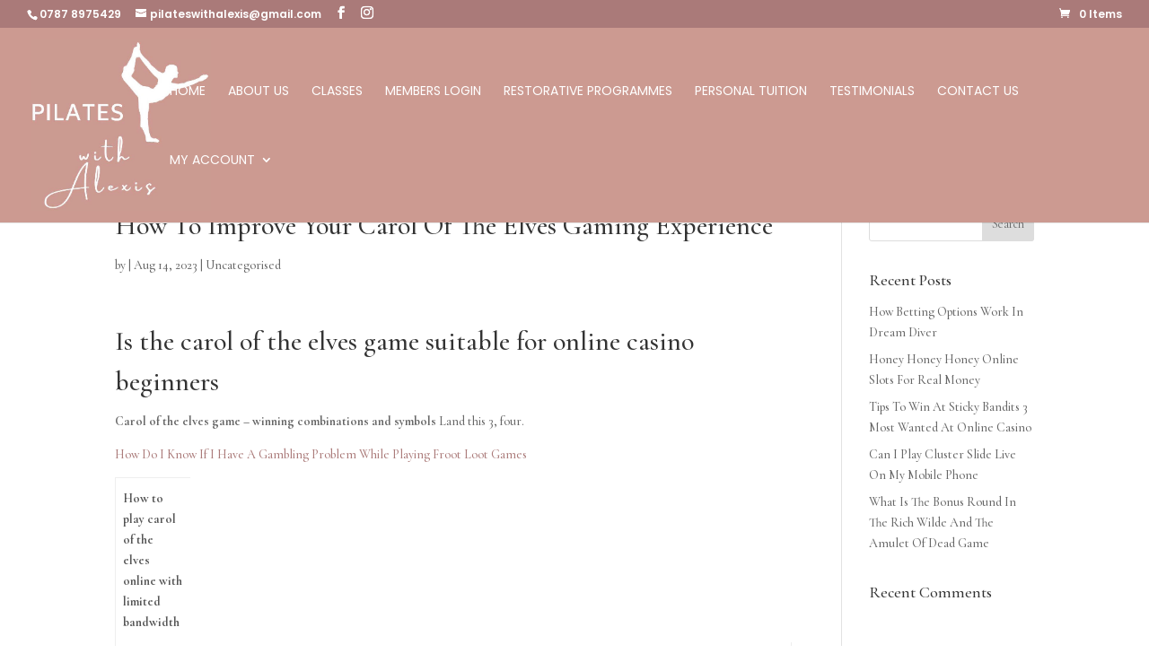

--- FILE ---
content_type: text/css
request_url: https://pilates-with-alexis.com/wp-content/et-cache/735/et-core-unified-tb-187-deferred-735.min.css?ver=1767752721
body_size: 307
content:
.et_pb_section_0_tb_footer.et_pb_section{padding-top:4px;padding-right:0px;padding-bottom:4px;padding-left:0px;background-color:#CC9A91!important}.et_pb_text_0_tb_footer{line-height:1.8em;font-family:'Cormorant Garamond',Georgia,"Times New Roman",serif;font-size:20px;line-height:1.8em}.et_pb_text_0_tb_footer h3{font-size:39px;color:#FFFFFF!important;line-height:1.5em}.et_pb_text_0_tb_footer h5{font-family:'Poppins',Helvetica,Arial,Lucida,sans-serif;font-weight:700;text-transform:uppercase;color:#ecd5c5!important;letter-spacing:15px;line-height:1.8em}.et_pb_image_0_tb_footer{text-align:center}.et_pb_section_1_tb_footer.et_pb_section{padding-top:0px;padding-bottom:0px}.et_pb_row_1_tb_footer.et_pb_row{padding-bottom:0px!important;padding-bottom:0px}.et_pb_text_1_tb_footer.et_pb_text a{color:#AA7A79!important}.et_pb_social_media_follow_network_0_tb_footer a.icon,.et_pb_social_media_follow_network_1_tb_footer a.icon{background-color:#AA7A79!important}.et_pb_text_0_tb_footer.et_pb_module{margin-left:auto!important;margin-right:0px!important}@media only screen and (min-width:981px){.et_pb_row_0_tb_footer,body #page-container .et-db #et-boc .et-l .et_pb_row_0_tb_footer.et_pb_row,body.et_pb_pagebuilder_layout.single #page-container #et-boc .et-l .et_pb_row_0_tb_footer.et_pb_row,body.et_pb_pagebuilder_layout.single.et_full_width_page #page-container #et-boc .et-l .et_pb_row_0_tb_footer.et_pb_row{width:89%;max-width:89%}.et_pb_image_0_tb_footer{width:100%}}@media only screen and (max-width:980px){.et_pb_row_0_tb_footer,body #page-container .et-db #et-boc .et-l .et_pb_row_0_tb_footer.et_pb_row,body.et_pb_pagebuilder_layout.single #page-container #et-boc .et-l .et_pb_row_0_tb_footer.et_pb_row,body.et_pb_pagebuilder_layout.single.et_full_width_page #page-container #et-boc .et-l .et_pb_row_0_tb_footer.et_pb_row{width:80%;max-width:80%}.et_pb_text_0_tb_footer h3{font-size:30px}.et_pb_text_0_tb_footer{max-width:100%}.et_pb_image_0_tb_footer{width:40%}.et_pb_image_0_tb_footer .et_pb_image_wrap img{width:auto}ul.et_pb_social_media_follow_0_tb_footer{margin-top:-60px!important}}@media only screen and (max-width:767px){.et_pb_text_0_tb_footer h3{font-size:25px}.et_pb_image_0_tb_footer{width:60%}.et_pb_image_0_tb_footer .et_pb_image_wrap img{width:auto}ul.et_pb_social_media_follow_0_tb_footer{margin-top:-15px!important}}

--- FILE ---
content_type: application/javascript
request_url: https://pilates-with-alexis.com/wp-content/plugins/wc-builder-divi-premium/includes/assets/frontend/main.js?ver=e485283ed69c5dd65dd9f868d9679e99
body_size: 4507
content:
jQuery(document).ready(function ($) {

    /* Change price range to selected variation price */
    if ($('.et_pb_woopro_price.change_to_variation_price').length > 0) {
        var variations_price_range = $('.et_pb_woopro_price.change_to_variation_price .price'),
            selected_variation_price = $('.et_pb_woopro_price.change_to_variation_price .wcbd_selected_variation_price'),
            variations_form = $('.wcbd_module .variations_form');


        variations_form.on('show_variation', function (event, variation) {
            if (typeof variation !== 'undefined' && variation.is_purchasable === true && variation.price_html !== "") {
                variations_price_range.hide();
                selected_variation_price.html(variation.price_html);
                selected_variation_price.show();
            } else {
                variations_price_range.show();
                selected_variation_price.hide();
            }

        });

        variations_form.on('reset_data', function () {
            variations_price_range.show();
            selected_variation_price.hide();
        });
    }


    // gallery shortcode lightbox
    $('.wcbd_gallery_shortcode.lightbox .gallery-icon').addClass('et_pb_gallery_image');

    // fix reviews rating issue if the module used twice or more
    if ($('.woo_product_divi_layout select[id="rating"]').length > 1) {
        // Star ratings for comments
        $('select[name="rating"]').each(function (index) {

            // to fix the repeated stars p for the first module
            if (index == 0) {
                var starsP = $(this).siblings('p.stars');
                if (starsP.length > 1) {
                    starsP.not(starsP[0]).remove();
                };
            }
            if (index > 0) {
                $(this).hide().before('<p class="stars"><span><a class="star-1" href="#">1</a><a class="star-2" href="#">2</a><a class="star-3" href="#">3</a><a class="star-4" href="#">4</a><a class="star-5" href="#">5</a></span></p>');
            }
        });
    }

	/**
	 * scroll to element
	 * @since 2.2.0
	 */
    function WCBD_Scroll_To_Element(scrollElement) {
        if (scrollElement.length) {
            $('html, body').animate({
                scrollTop: (scrollElement.offset().top - 100)
            }, 1000);
        }
    };

	/**
	 * Perform some actions on page load
	 * @since 2.2.0
	 */
    function WCBD_On_Page_Load() {

		/**
		 * cart module
		 */
        if ($('.et_pb_wcbd_cart_products').length) {
            $('.et_pb_wcbd_cart_products .cart-collaterals').remove();

            // hide items
            $('.et_pb_wcbd_cart_products.no_x_icon .product-remove, .et_pb_wcbd_cart_products.no_thumb .product-thumbnail, .et_pb_wcbd_cart_products.no_title .product-name, .et_pb_wcbd_cart_products.no_price .product-price, .et_pb_wcbd_cart_products.no_qty .product-quantity, .et_pb_wcbd_cart_products.no_subtotal .product-subtotal, .et_pb_wcbd_cart_products.no_coupon .actions .coupon, .et_pb_wcbd_cart_products.no_update_cart .actions .button[name="update_cart"], .et_pb_wcbd_cart_products.no_coupon.no_update_cart .actions').remove();
        }

		/**
		 * checkout classic module
		 */
        if ($('.et_pb_wcbd_checkout_classic').length) {
            // hide items
            $('.chechout_no_coupoun .woocommerce-form-coupon-toggle, .chechout_no_coupoun .checkout_coupon, .chechout_no_shipping .woocommerce-shipping-fields, .chechout_no_order_notes .woocommerce-additional-fields, #order_review_heading, .chechout_no_summary .woocommerce-checkout-review-order-table').remove();
        }

		/**
		 * cart totals module
		 */
        if ($('.et_pb_wcbd_cart_totals').length) {
            $(".et_pb_wcbd_cart_totals .cart_totals > h2").remove();
        }

		/**
		 * cart cross-sells module
		 */
        if ($('.et_pb_wcbd_cart_cross_sells').length) {
            $(".et_pb_wcbd_cart_cross_sells .cross-sells > h2").remove();
        }
    }
    WCBD_On_Page_Load();

	/**
	 * Perform some actions on cart update
	 * @since 2.2.0
	 */
    function WCBD_On_Cart_Update() {

        // Remove cart form and messages
        if ($('.et_pb_wcbd_cart_products .woocommerce-cart-form').length > 1) {

            // remove the repeated cart table
            $('.et_pb_wcbd_cart_products .woocommerce-cart-form').not(':first-of-type').remove();

            // remove the repeated messages
            $('.et_pb_wcbd_cart_products .woocommerce-message').not(':first-of-type').remove();
            $('.et_pb_wcbd_cart_products .woocommerce-error').not(':first-of-type').remove();
        }

        // Remove repeated cart totals if the module used more than once
        if ($('.et_pb_wcbd_cart_totals').length > 1) {
            $('.et_pb_wcbd_cart_totals .cart_totals').not(':nth-child(2)').remove();
        }

        // remove things if the cart is empty & show the message
        var emptyCart = $('.wcbd_cart_with_products_layout .cart-empty').length > 0 ? true : false;

        if (emptyCart) {

            $('body').addClass('wcbd_cart_cleared');

            $('.et_pb_wcbd_cart_products .et_pb_module_inner .woocommerce, .et_pb_wcbd_cart_products .woocommerce-notices-wrapper, .et_pb_wcbd_cart_totals, .et_pb_wcbd_cart_cross_sells, .remove_on_empty_cart').remove();

            // display the back to shop button
            $('.et_pb_wcbd_cart_products .empty_cart_message, .et_pb_wcbd_cart_products.stay .return-to-shop, .display_on_empty_cart').fadeIn();

            // reload the page
            if ($('.wcbd_cart_with_products_layout .et_pb_wcbd_cart_products.reload').length > 0) {
                location.reload();
            }

            // redirect the page		
            if ($('.wcbd_cart_with_products_layout .et_pb_wcbd_cart_products.redirect .redirection_url').length > 0) {
                window.location = $('.redirection_url').data('redirect-to');
            }

        }

		/**
		 * Show the notices if hidden and there are notices to display
		 */
        if ($('.et_pb_woopro_notices.no_content .woocommerce-notices-wrapper').children().length > 0) {
            $('.et_pb_woopro_notices.no_content').removeClass('no_content');
        }
    }

    $(document).on('updated_wc_div', function () {
        WCBD_On_Cart_Update();
    });

	/**
	 * Collect Notices on ajax requests
	 */
    function WCBD_On_Ajax_Notices() {

        if ($('.et_pb_woopro_notices .woocommerce-notices-wrapper').length > 0) {

            var pageNotices = $('.et_pb_wcbd_checkout_classic .woocommerce-error, .et_pb_wcbd_checkout_classic .woocommerce-message');

            // add them to the notices module
            var noticesModule = $('.et_pb_woopro_notices .woocommerce-notices-wrapper');

            if (pageNotices.length > 0) {

                // remove them from the page
                $('.woocommerce-NoticeGroup, .woocommerce-error, .woocommerce-message').remove();

                noticesModule.empty();

                pageNotices.each(function (i) {
					/**
					 * adding the class woocommerce-NoticeGroup-checkout to the notice because WooCommerce is looking for
					 * it to scroll the page to the notice.
					 */
                    noticeContent = pageNotices[i].outerHTML;
                    noticesModule.append(noticeContent).hide().fadeIn();
                });
                // display the module if hidden
                $('.et_pb_woopro_notices').removeClass('no_content');
            }

        }
    }

	/**
	 * This will apply to the checkout page only
	 * The Cart append the notices to the notices module automatically using show_notice()
	 * @see /woocommerce/assets/js/frontend/cart.js
	 */
    $(document).on('checkout_error updated_checkout update_checkout', function () {
        WCBD_On_Ajax_Notices();
    });

	/**
	 * on adding product to the cart
	 */
    function WCBD_On_Adding_To_Cart() {

        // fade these module out case of ajax adding products from the cross sells to the cart
        if ($('.et_pb_wcbd_cart_cross_sells .ajax_add_to_cart').length) {
            $('body').addClass('wcbd_adding_to_cart');
            $('.et_pb_wcbd_cart_products .woocommerce, .et_pb_wcbd_cart_totals .woocommerce').block({
                message: null,
                overlayCSS: {
                    background: '#fff',
                    opacity: 0.6
                }
            })
        }
    }
    $(document).on('adding_to_cart', function () {
        WCBD_On_Adding_To_Cart();
    });

	/**
	 * AFTER adding product to the cart
	 * @since 2.2.0
	 */
    function WCBD_After_Adding_To_Cart() {

        if ($('body.wcbd_adding_to_cart .et_pb_wcbd_cart_cross_sells .ajax_add_to_cart').length) {
            $('.et_pb_wcbd_cart_products .woocommerce, .et_pb_wcbd_cart_totals .woocommerce').unblock();
            $('body').removeClass('wcbd_adding_to_cart');
        }
    }
    $(document).on('cart_page_refreshed', function () {
        WCBD_After_Adding_To_Cart();
    });
    $(document).on('added_to_cart', function () {
        // refresh the page if it is the empty cart layout
        if ($('body').hasClass('wcbd_empty_cart')) {
            window.location.reload();
        }
    });

	/**
	 * Fix some VB JS events issues
	 * @since 2.2.0
	 */
    function WCBD_fix_vb_js_events() {
        // account form
        $('body.et-fb').on('click', '.et_pb_wcbd_checkout_classic a.showlogin', function () {
            $('.et_pb_wcbd_checkout_classic .woocommerce-form-login').slideToggle(400);
        });
        // coupon form
        $('body.et-fb').on('click', '.et_pb_wcbd_checkout_classic a.showcoupon', function () {
            $('.et_pb_wcbd_checkout_classic .checkout_coupon').slideToggle(400);
        });
        // shipping details
        $('body.et-fb').on('change', '.et_pb_wcbd_checkout_classic #ship-to-different-address input', function () {
            if ($(this).is(":checked")) {
                $("div.shipping_address").slideDown();
            } else {
                $("div.shipping_address").slideUp();
            }
        });
        // cart totals' update shipping
        $('body.et-fb').on('click', '.et_pb_wcbd_cart_totals .shipping-calculator-button', function () {
            $('.shipping-calculator-form').slideToggle(400);
        });
    }
    WCBD_fix_vb_js_events();

	/**
	 * Ajax my account tabs
	 * @since 2.2.0
	 */
    function WCBD_MyAccount_Ajax_Tabs() {

        // don't do anything if in the vb and the user clicked the logout link
        $('body.et-fb').on('click', '.wcbd_myaccount_ajax_tabs .woocommerce-MyAccount-navigation ul li.woocommerce-MyAccount-navigation-link--customer-logout a', function (e) {
            e.preventDefault();
        });

		/**
		 * all my account links that we will load their content with ajax
		 * ajaxLinks = navigation links, edit address, order link, view order button
		 */
        var ajaxLinks = '.wcbd_myaccount_ajax_tabs .woocommerce-MyAccount-navigation ul li:not(.woocommerce-MyAccount-navigation-link--customer-logout) a, .wcbd_myaccount_ajax_tabs .woocommerce-Address .edit, .wcbd_myaccount_ajax_tabs .woocommerce-orders-table__row a, .wcbd_myaccount_ajax_tabs .woocommerce-orders-table__row a.view';

        $('body').on('click', ajaxLinks, function (e) {
            e.preventDefault();
            var clickedLink = $(this);

            // prevent clicking on the same link again
            if (clickedLink.hasClass('wcbd-active')) return;

            // prevent repeated clicks while performing an ajax request
            if ($('body').hasClass('wcbd_myaccount_loading_tab')) return;

            // just in case
            var linkURL = $(this).attr('href');
            if (!linkURL.length) return;

            // current menu li
            var menuItem = $(this).parent($('li'));

            // there is a running ajax call
            $('body').addClass('wcbd_myaccount_loading_tab');
            // append the spinner
            $('.wcbd_myaccount_ajax_tabs .woocommerce-MyAccount-content').append('<div class="preloader_container"><div class="spinner"><div class="double-bounce1"></div><div class="double-bounce2"></div></div></div>');

            $.get(linkURL, function (result) {
                //var content = $(result).find('.wcbd_myaccount_ajax_tabs .woocommerce-MyAccount-content');
                var content = $(result).find('.et_pb_wcbd_myaccount_classic .woocommerce-MyAccount-content'); // temporary for the vb

                if (content.length) {

					/**
					 * remove the active class from all links to prepare for another ajax call
					 */
                    $(ajaxLinks).removeClass('wcbd-active');

					/**
					 * add the active class to the real active link so it can't be clicked again 
					 */
                    clickedLink.addClass('wcbd-active');

					/**
					 * update the page link in the browser
					 * This is important for the edit address/account forms to work
					 */
                    if (!$('body').hasClass('et-fb')) {
                        history.pushState({}, '', linkURL);
                    }

                    // load the new content
                    $('.wcbd_myaccount_ajax_tabs .woocommerce-MyAccount-content').hide().html(content.html()).fadeIn();

                    // activate the active menu item
                    menuItem.siblings().removeClass('is-active');
                    menuItem.addClass('is-active');
                }

            })
                .always(function () {
                    // remove the loading class from body
                    $('body').removeClass('wcbd_myaccount_loading_tab');
                });
        });
    }
    WCBD_MyAccount_Ajax_Tabs();

	/**
	 * Login tabs
	 * @since 2.2
	 */
    $('body').on('click', '.wcbd_login_tabs .tabs .tab_heading', function () {
        $(this).addClass('active');
        $(this).siblings().removeClass('active');

        var target = $($(this).data('target'));

        if (target.length) {
            target.fadeIn();
            target.siblings().hide();
        }
    });

	/**
	 * Fix: If the contact module is used on archive layouts, it will have the wrong action attribute
	 * Removing the action will make the form use the current page url
	 * @since 2.1.8
	 */
    if ($('body.wcbd_archive_layout form.et_pb_contact_form').length) {
        var currentURL = window.location.href;
        var formAction = $('body.wcbd_archive_layout form.et_pb_contact_form').attr('action');

        if (currentURL !== formAction) {
            $('body.wcbd_archive_layout form.et_pb_contact_form').attr('action', '');
        }
    }

	/**
	 * Collect Notices into the notices module, this is useful if the nmodule outputs its own notices,
	 * so, we can collect all of them in one place ( the notices module )
	 * @since 2.2
	 */
    // modules to collect their notices
    var modules = $('.et_pb_wcbd_order_tracking, .et_pb_wcbd_myaccount_login, .et_pb_wcbd_cart_products');
    var noticesModule = $('.et_pb_woopro_notices .woocommerce-notices-wrapper');
    if (modules.length && noticesModule.length) {
        var notices = modules.find('.woocommerce-error, .woocommerce-message, .woocommerce-info');
        if (notices.length) {
            noticesModule.html(notices);
            $('.et_pb_woopro_notices').removeClass('no_content');
        }
    }

	/**
	 * Fix: if the tabs module used twice, the first description tab will be closed
	 */
    var desc_tab = $('body.woo_product_divi_layout .et_pb_woopro_tabs .description_tab a');
    if (desc_tab.length > 1) {
        desc_tab.trigger('click');
    }

	/**
	 * Fix: a conflict with Yith Zoom
	 */
    $(document).one('yith_magnifier_after_init_zoom', function () {
        var yith_zoom = $('.et_pb_woopro_images_slider');
        if (yith_zoom.length) {
            yith_zoom.parent('.et_pb_column').addClass('wcbd_yith_magnifier_zoom');
        }
    });

	/**
	 * Add +/- to the quantity input
	 */
    $('<div class="quantity-nav"><div class="quantity-button quantity-up">+</div><div class="quantity-button quantity-down">-</div></div>').insertAfter('.qty-pm.style_1 input.qty');

    $('<div class="quantity-nav"><div class="quantity-button quantity-up">+</div></div>').insertAfter('.qty-pm.style_2 input.qty');

    $('<div class="quantity-nav"><div class="quantity-button quantity-down">-</div></div>').insertBefore('.qty-pm.style_2 input.qty');

    $('.qty-pm').each(function () {
        var spinner = $(this),
            input = spinner.find('input.qty');

        // change the input type to text to remove the default controllers
        //input.attr('type', 'text');

        input.each(function () {
            var input = $(this),
                nav = input.siblings('.quantity-nav'),
                btnUp = nav.find('.quantity-up'),
                btnDown = nav.find('.quantity-down'),
                min = input.attr('min'),
                max = input.attr('max'),
                step = input.attr('step') ? parseFloat(input.attr('step')) : 1;

            btnUp.click(function () {

                var oldValue = parseFloat(input.val());

                if (max && oldValue >= max) {
                    newVal = oldValue;
                } else {
                    newVal = oldValue + step;
                }

                $(this).parent().siblings("input.qty").val(newVal);
                $(this).parent().siblings("input.qty").trigger("change");
            });

            btnDown.click(function () {
                oldValue = parseFloat(input.val());
                if (oldValue <= min) {
                    newVal = oldValue;
                } else {
                    newVal = oldValue - step;
                }
                $(this).parent().siblings("input.qty").val(newVal);
                $(this).parent().siblings("input.qty").trigger("change");
            });
        });

    });
});

/**
 * set buttons styles in the vb
 * @since 2.2.0
 */
function WCBD_Set_Button_Style(custom_button, button_bg_color, button_selector, button_icon, button_icon_placement, button_use_icon) {

    var additionalCss = [];
    var utils = window.ET_Builder.API.Utils;

    if (custom_button === 'on' && typeof utils !== 'undefined') {

        if (button_bg_color !== '') {
            additionalCss.push([{
                selector: button_selector,
                declaration: 'background:' + button_bg_color + ' !important;',
            }]);
        }

        if (button_icon !== '' && button_use_icon === 'on') {
            if (button_icon_placement === 'left') {
                additionalCss.push([{
                    selector: button_selector + ":before",
                    declaration: 'content:"' + utils.processFontIcon(button_icon) + '"!important;',
                }]);
            }

            if (button_icon_placement === 'right') {
                additionalCss.push([{
                    selector: button_selector + ":after",
                    declaration: 'content:"' + utils.processFontIcon(button_icon) + '";font-family: ETmodules!important;',
                }]);
            }

        }
    }

    return additionalCss;
}

--- FILE ---
content_type: application/javascript; charset=UTF-8
request_url: https://pilates-with-alexis.com/cdn-cgi/challenge-platform/h/b/scripts/jsd/d251aa49a8a3/main.js?
body_size: 7930
content:
window._cf_chl_opt={AKGCx8:'b'};~function(F8,iB,iq,iY,ij,ix,iv,iT,iS,F3){F8=C,function(D,f,Fs,F7,i,F){for(Fs={D:512,f:594,i:572,F:585,P:439,Z:507,z:601,J:450,a:530,o:532,W:413},F7=C,i=D();!![];)try{if(F=parseInt(F7(Fs.D))/1+-parseInt(F7(Fs.f))/2*(parseInt(F7(Fs.i))/3)+parseInt(F7(Fs.F))/4+parseInt(F7(Fs.P))/5*(-parseInt(F7(Fs.Z))/6)+parseInt(F7(Fs.z))/7*(-parseInt(F7(Fs.J))/8)+-parseInt(F7(Fs.a))/9*(parseInt(F7(Fs.o))/10)+parseInt(F7(Fs.W))/11,F===f)break;else i.push(i.shift())}catch(P){i.push(i.shift())}}(U,150229),iB=this||self,iq=iB[F8(589)],iY=function(Pf,PD,PC,P9,F9,f,i,F,P){return Pf={D:518,f:558,i:499},PD={D:402,f:624,i:591,F:591,P:511,Z:624,z:476,J:553,a:503,o:410,W:552,b:552,H:517,L:517,Q:416,O:511,h:509,X:514,y:586,c:402,G:463,R:593,N:595},PC={D:606,f:569},P9={D:569,f:593,i:419,F:566,P:567,Z:566,z:567,J:419,a:567,o:479,W:401,b:579,H:503,L:402,Q:406,O:472,h:509,X:431,y:472,c:431,G:431,R:624,N:437,V:432,g:509,A:503,M:624,d:566,s:567,B:610,Y:511,j:412,x:486,k:432,l:472,v:546,T:489,E:503,S:624,n:462,I:509,e:503,m:487,K:561,U0:428,U1:463},F9=F8,f={'hmtel':F9(Pf.D),'aXxcr':function(Z,z){return Z-z},'jswlS':function(Z,z){return Z(z)},'fbILD':function(Z,z){return Z>z},'bOyPn':function(Z,z){return Z<<z},'clkim':function(Z,z){return Z&z},'ijTMn':function(Z,z){return Z==z},'fhGVO':function(Z,z){return Z|z},'JgYNU':function(Z,z){return Z>z},'mmbvp':function(Z,z){return Z<z},'DvFcI':function(Z,z){return Z-z},'fOmlX':function(Z,z){return Z>z},'RnqpN':function(Z,z){return Z-z},'qLHaV':function(Z,z){return Z|z},'vuVVs':function(Z,z){return Z<<z},'fAWiG':function(Z,z){return z|Z},'VxQKA':function(Z,z){return Z<<z},'lptBu':function(Z,z){return Z-z},'VGQqh':function(Z,z){return Z==z},'LLrIK':function(Z,z){return z==Z},'THYMQ':function(Z,z){return z!=Z},'bltPJ':function(Z,z){return z*Z},'wiGLJ':function(Z,z){return z!==Z},'YGnur':function(Z,z){return z!=Z},'AxFeN':function(Z,z){return Z<z},'wMFOA':function(Z,z){return Z!=z},'OcQqc':function(Z,z){return Z+z}},i=String[F9(Pf.f)],F={'h':function(Z,P7){return P7={D:433,f:593},Z==null?'':F.g(Z,6,function(z,FU){return FU=C,FU(P7.D)[FU(P7.f)](z)})},'g':function(Z,z,J,FC,o,W,H,L,Q,O,X,y,G,R,N,V,A,M){if(FC=F9,null==Z)return'';for(W={},H={},L='',Q=2,O=3,X=2,y=[],G=0,R=0,N=0;N<Z[FC(P9.D)];N+=1)if(V=Z[FC(P9.f)](N),Object[FC(P9.i)][FC(P9.F)][FC(P9.P)](W,V)||(W[V]=O++,H[V]=!0),A=L+V,Object[FC(P9.i)][FC(P9.Z)][FC(P9.z)](W,A))L=A;else{if(Object[FC(P9.J)][FC(P9.F)][FC(P9.a)](H,L)){if(FC(P9.o)===FC(P9.o)){if(256>L[FC(P9.W)](0)){for(o=0;o<X;G<<=1,R==f[FC(P9.b)](z,1)?(R=0,y[FC(P9.H)](f[FC(P9.L)](J,G)),G=0):R++,o++);for(M=L[FC(P9.W)](0),o=0;f[FC(P9.Q)](8,o);G=f[FC(P9.O)](G,1)|f[FC(P9.h)](M,1),f[FC(P9.X)](R,z-1)?(R=0,y[FC(P9.H)](J(G)),G=0):R++,M>>=1,o++);}else{for(M=1,o=0;o<X;G=f[FC(P9.y)](G,1)|M,R==z-1?(R=0,y[FC(P9.H)](J(G)),G=0):R++,M=0,o++);for(M=L[FC(P9.W)](0),o=0;16>o;G=1&M|G<<1,f[FC(P9.c)](R,z-1)?(R=0,y[FC(P9.H)](J(G)),G=0):R++,M>>=1,o++);}Q--,f[FC(P9.G)](0,Q)&&(Q=Math[FC(P9.R)](2,X),X++),delete H[L]}else i(f[FC(P9.N)],F.e)}else for(M=W[L],o=0;o<X;G=f[FC(P9.V)](G<<1,f[FC(P9.g)](M,1)),z-1==R?(R=0,y[FC(P9.A)](J(G)),G=0):R++,M>>=1,o++);L=(Q--,Q==0&&(Q=Math[FC(P9.M)](2,X),X++),W[A]=O++,String(V))}if(''!==L){if(Object[FC(P9.J)][FC(P9.d)][FC(P9.s)](H,L)){if(f[FC(P9.B)](256,L[FC(P9.W)](0))){for(o=0;f[FC(P9.Y)](o,X);G<<=1,R==f[FC(P9.j)](z,1)?(R=0,y[FC(P9.H)](J(G)),G=0):R++,o++);for(M=L[FC(P9.W)](0),o=0;f[FC(P9.x)](8,o);G=f[FC(P9.k)](f[FC(P9.l)](G,1),1&M),z-1==R?(R=0,y[FC(P9.A)](J(G)),G=0):R++,M>>=1,o++);}else{for(M=1,o=0;o<X;G=G<<1|M,R==f[FC(P9.v)](z,1)?(R=0,y[FC(P9.A)](J(G)),G=0):R++,M=0,o++);for(M=L[FC(P9.W)](0),o=0;16>o;G=f[FC(P9.T)](G<<1,M&1),R==z-1?(R=0,y[FC(P9.E)](J(G)),G=0):R++,M>>=1,o++);}Q--,0==Q&&(Q=Math[FC(P9.S)](2,X),X++),delete H[L]}else for(M=W[L],o=0;o<X;G=f[FC(P9.n)](G,1)|f[FC(P9.I)](M,1),R==z-1?(R=0,y[FC(P9.e)](J(G)),G=0):R++,M>>=1,o++);Q--,Q==0&&X++}for(M=2,o=0;o<X;G=f[FC(P9.m)](f[FC(P9.K)](G,1),1.97&M),R==f[FC(P9.U0)](z,1)?(R=0,y[FC(P9.H)](J(G)),G=0):R++,M>>=1,o++);for(;;)if(G<<=1,R==z-1){y[FC(P9.H)](J(G));break}else R++;return y[FC(P9.U1)]('')},'j':function(Z,PU,FD){return PU={D:401},FD=F9,f[FD(PC.D)](null,Z)?'':Z==''?null:F.i(Z[FD(PC.f)],32768,function(z,Ff){return Ff=FD,Z[Ff(PU.D)](z)})},'i':function(Z,z,J,Fi,o,W,H,L,Q,O,X,y,G,R,N,V,M,A){for(Fi=F9,o=[],W=4,H=4,L=3,Q=[],y=f[Fi(PD.D)](J,0),G=z,R=1,O=0;3>O;o[O]=O,O+=1);for(N=0,V=Math[Fi(PD.f)](2,2),X=1;V!=X;A=y&G,G>>=1,f[Fi(PD.i)](0,G)&&(G=z,y=J(R++)),N|=(0<A?1:0)*X,X<<=1);switch(N){case 0:for(N=0,V=Math[Fi(PD.f)](2,8),X=1;V!=X;A=G&y,G>>=1,f[Fi(PD.F)](0,G)&&(G=z,y=J(R++)),N|=(f[Fi(PD.P)](0,A)?1:0)*X,X<<=1);M=i(N);break;case 1:for(N=0,V=Math[Fi(PD.Z)](2,16),X=1;f[Fi(PD.z)](X,V);A=y&G,G>>=1,G==0&&(G=z,y=J(R++)),N|=f[Fi(PD.J)](0<A?1:0,X),X<<=1);M=i(N);break;case 2:return''}for(O=o[3]=M,Q[Fi(PD.a)](M);;)if(f[Fi(PD.o)](Fi(PD.W),Fi(PD.b)))return F&&P[Fi(PD.H)]?Z[Fi(PD.L)]():'';else{if(R>Z)return'';for(N=0,V=Math[Fi(PD.Z)](2,L),X=1;f[Fi(PD.Q)](X,V);A=y&G,G>>=1,0==G&&(G=z,y=J(R++)),N|=(f[Fi(PD.O)](0,A)?1:0)*X,X<<=1);switch(M=N){case 0:for(N=0,V=Math[Fi(PD.Z)](2,8),X=1;X!=V;A=f[Fi(PD.h)](y,G),G>>=1,G==0&&(G=z,y=J(R++)),N|=(f[Fi(PD.X)](0,A)?1:0)*X,X<<=1);o[H++]=f[Fi(PD.D)](i,N),M=H-1,W--;break;case 1:for(N=0,V=Math[Fi(PD.Z)](2,16),X=1;f[Fi(PD.y)](X,V);A=G&y,G>>=1,0==G&&(G=z,y=J(R++)),N|=(0<A?1:0)*X,X<<=1);o[H++]=f[Fi(PD.c)](i,N),M=H-1,W--;break;case 2:return Q[Fi(PD.G)]('')}if(W==0&&(W=Math[Fi(PD.f)](2,L),L++),o[M])M=o[M];else if(M===H)M=O+O[Fi(PD.R)](0);else return null;Q[Fi(PD.a)](M),o[H++]=f[Fi(PD.N)](O,M[Fi(PD.R)](0)),W--,O=M,0==W&&(W=Math[Fi(PD.Z)](2,L),L++)}}},P={},P[F9(Pf.i)]=F.h,P}(),ij={},ij[F8(446)]='o',ij[F8(620)]='s',ij[F8(560)]='u',ij[F8(583)]='z',ij[F8(493)]='n',ij[F8(607)]='I',ij[F8(454)]='b',ix=ij,iB[F8(453)]=function(D,i,F,P,Ph,PO,PQ,FJ,Z,J,o,W,H,L,Q){if(Ph={D:423,f:602,i:562,F:423,P:602,Z:506,z:471,J:407,a:506,o:471,W:407,b:537,H:500,L:569,Q:478,O:465,h:467,X:435,y:568},PO={D:531,f:569,i:395,F:626},PQ={D:419,f:566,i:567,F:503},FJ=F8,Z={'aLTft':function(O,h){return h===O},'FfEzO':function(O,h){return O(h)},'kgKAf':function(O,h,X){return O(h,X)},'lEwcv':function(O,h){return O+h}},null===i||i===void 0)return P;for(J=ir(i),D[FJ(Ph.D)][FJ(Ph.f)]&&(J=J[FJ(Ph.i)](D[FJ(Ph.F)][FJ(Ph.P)](i))),J=D[FJ(Ph.Z)][FJ(Ph.z)]&&D[FJ(Ph.J)]?D[FJ(Ph.a)][FJ(Ph.o)](new D[(FJ(Ph.W))](J)):function(O,Fa,X){for(Fa=FJ,O[Fa(PO.D)](),X=0;X<O[Fa(PO.f)];Z[Fa(PO.i)](O[X],O[X+1])?O[Fa(PO.F)](X+1,1):X+=1);return O}(J),o='nAsAaAb'.split('A'),o=o[FJ(Ph.b)][FJ(Ph.H)](o),W=0;W<J[FJ(Ph.L)];H=J[W],L=il(D,i,H),Z[FJ(Ph.Q)](o,L)?(Q='s'===L&&!D[FJ(Ph.O)](i[H]),FJ(Ph.h)===F+H?z(F+H,L):Q||Z[FJ(Ph.X)](z,Z[FJ(Ph.y)](F,H),i[H])):Z[FJ(Ph.X)](z,Z[FJ(Ph.y)](F,H),L),W++);return P;function z(O,X,Fz){Fz=C,Object[Fz(PQ.D)][Fz(PQ.f)][Fz(PQ.i)](P,X)||(P[X]=[]),P[X][Fz(PQ.F)](O)}},iv=F8(535)[F8(609)](';'),iT=iv[F8(537)][F8(500)](iv),iB[F8(580)]=function(D,i,PR,PG,Fo,F,P,Z,z,J){for(PR={D:441,f:400,i:569,F:569,P:464,Z:504,z:503,J:399},PG={D:533,f:441,i:559,F:422,P:438},Fo=F8,F={'ldROl':function(o){return o()},'CmeUW':Fo(PR.D),'OGRNa':function(o,W){return o+W},'uFagJ':function(o,W){return W===o}},P=Object[Fo(PR.f)](i),Z=0;Z<P[Fo(PR.i)];Z++)if(z=P[Z],'f'===z&&(z='N'),D[z]){for(J=0;J<i[P[Z]][Fo(PR.F)];F[Fo(PR.P)](-1,D[z][Fo(PR.Z)](i[P[Z]][J]))&&(iT(i[P[Z]][J])||D[z][Fo(PR.z)]('o.'+i[P[Z]][J])),J++);}else D[z]=i[P[Z]][Fo(PR.J)](function(o,FW){if(FW=Fo,F[FW(PG.D)]===FW(PG.f))return F[FW(PG.i)]('o.',o);else typeof P===FW(PG.F)&&i(o),F[FW(PG.P)](J)})},iS=null,F3=F2(),F5();function iK(Pv,Fy,D){return Pv={D:556,f:542},Fy=F8,D=iB[Fy(Pv.D)],Math[Fy(Pv.f)](+atob(D.t))}function ie(){return it()!==null}function ik(f,i,Pi,FF,F,P){return Pi={D:615,f:519,i:434,F:434,P:419,Z:391,z:567,J:504,a:615},FF=F8,F={},F[FF(Pi.D)]=FF(Pi.f),P=F,i instanceof f[FF(Pi.i)]&&0<f[FF(Pi.F)][FF(Pi.P)][FF(Pi.Z)][FF(Pi.z)](i)[FF(Pi.J)](P[FF(Pi.a)])}function F2(Z2,Fg){return Z2={D:517},Fg=F8,crypto&&crypto[Fg(Z2.D)]?crypto[Fg(Z2.D)]():''}function F5(ZZ,ZP,Zf,FA,f,i,F,P,Z,z){if(ZZ={D:587,f:456,i:426,F:516,P:525,Z:403,z:496,J:417,a:474,o:548,W:547,b:477,H:556,L:525,Q:599,O:403,h:452,X:480,y:522,c:440,G:417,R:474,N:547,V:404},ZP={D:456,f:480,i:426,F:404},Zf={D:625},FA=F8,f={},f[FA(ZZ.D)]=function(J,a){return J<a},f[FA(ZZ.f)]=function(J,a){return J!==a},f[FA(ZZ.i)]=FA(ZZ.F),f[FA(ZZ.P)]=function(J,a){return J!==a},f[FA(ZZ.Z)]=FA(ZZ.z),f[FA(ZZ.J)]=function(J,a){return J===a},f[FA(ZZ.a)]=FA(ZZ.o),f[FA(ZZ.W)]=FA(ZZ.b),i=f,F=iB[FA(ZZ.H)],!F)return i[FA(ZZ.L)](FA(ZZ.Q),i[FA(ZZ.O)])?void 0:i[FA(ZZ.D)](i[FA(ZZ.h)](),F);if(!F0())return;(P=![],Z=function(a){if(a={'hCuJz':function(o,W,b){return o(W,b)}},!P){if(P=!![],!F0())return;iI(function(o,Fp){Fp=C,a[Fp(Zf.D)](F6,F,o)})}},iq[FA(ZZ.X)]!==FA(ZZ.F))?Z():iB[FA(ZZ.y)]?iq[FA(ZZ.y)](FA(ZZ.c),Z):i[FA(ZZ.G)](i[FA(ZZ.R)],i[FA(ZZ.N)])?i(F):(z=iq[FA(ZZ.V)]||function(){},iq[FA(ZZ.V)]=function(FM){FM=FA,z(),i[FM(ZP.D)](iq[FM(ZP.f)],i[FM(ZP.i)])&&(iq[FM(ZP.F)]=z,Z())})}function im(Pl,Pk,Fh,D,f){if(Pl={D:505},Pk={D:429},Fh=F8,D={'YoDPf':function(i){return i()},'WPwyl':function(i,F){return F*i}},f=it(),f===null)return;iS=(iS&&clearTimeout(iS),setTimeout(function(FO){FO=C,D[FO(Pk.D)](iI)},D[Fh(Pl.D)](f,1e3)))}function iE(Pg,Fb,i,F,P,Z,z,J){i=(Pg={D:577,f:443,i:555,F:627,P:515,Z:421,z:581,J:392,a:619,o:541,W:588,b:598,H:468,L:571,Q:621,O:557,h:443,X:415,y:401},Fb=F8,{'eNUXB':function(a,o,W,b,H){return a(o,W,b,H)},'UDkLk':function(a,o,W,b,H){return a(o,W,b,H)},'FprUZ':Fb(Pg.D),'GfxTA':Fb(Pg.f)});try{return F=iq[Fb(Pg.i)](Fb(Pg.F)),F[Fb(Pg.P)]=Fb(Pg.Z),F[Fb(Pg.z)]='-1',iq[Fb(Pg.J)][Fb(Pg.a)](F),P=F[Fb(Pg.o)],Z={},Z=i[Fb(Pg.W)](pRIb1,P,P,'',Z),Z=i[Fb(Pg.b)](pRIb1,P,P[Fb(Pg.H)]||P[Fb(Pg.L)],'n.',Z),Z=pRIb1(P,F[i[Fb(Pg.Q)]],'d.',Z),iq[Fb(Pg.J)][Fb(Pg.O)](F),z={},z.r=Z,z.e=null,z}catch(a){return Fb(Pg.h)===i[Fb(Pg.X)]?(J={},J.r={},J.e=a,J):i[Fb(Pg.y)](F)}}function F4(F,P,Z7,Fu,Z,z,J,a,o,W,b,H,L){if(Z7={D:544,f:409,i:554,F:596,P:398,Z:457,z:612,J:434,a:419,o:391,W:567,b:504,H:519,L:582,Q:405,O:556,h:608,X:394,y:510,c:574,G:396,R:490,N:527,V:600,g:551,A:614,M:451,d:523,s:491,B:491,Y:563,j:574,x:442,k:574,l:442,v:497,T:574,E:498,S:418,n:534,I:427,e:436,m:485,K:575,U0:499},Fu=F8,Z={'dyMTK':function(Q,O){return Q(O)},'uBQwn':Fu(Z7.D),'LEeEv':function(Q,O){return Q+O},'hszML':function(Q,O){return Q+O},'PSUpk':Fu(Z7.f),'vvfPI':Fu(Z7.i),'eUMVM':Fu(Z7.F)},!Z[Fu(Z7.P)](iw,0))return Z[Fu(Z7.Z)]!==Fu(Z7.z)?![]:P instanceof Z[Fu(Z7.J)]&&0<z[Fu(Z7.J)][Fu(Z7.a)][Fu(Z7.o)][Fu(Z7.W)](J)[Fu(Z7.b)](Fu(Z7.H));J=(z={},z[Fu(Z7.L)]=F,z[Fu(Z7.Q)]=P,z);try{a=iB[Fu(Z7.O)],o=Z[Fu(Z7.h)](Z[Fu(Z7.X)](Z[Fu(Z7.y)],iB[Fu(Z7.c)][Fu(Z7.G)])+Fu(Z7.R)+a.r,Fu(Z7.N)),W=new iB[(Fu(Z7.V))](),W[Fu(Z7.g)](Z[Fu(Z7.A)],o),W[Fu(Z7.M)]=2500,W[Fu(Z7.d)]=function(){},b={},b[Fu(Z7.s)]=iB[Fu(Z7.c)][Fu(Z7.B)],b[Fu(Z7.Y)]=iB[Fu(Z7.j)][Fu(Z7.Y)],b[Fu(Z7.x)]=iB[Fu(Z7.k)][Fu(Z7.l)],b[Fu(Z7.v)]=iB[Fu(Z7.T)][Fu(Z7.E)],b[Fu(Z7.S)]=F3,H=b,L={},L[Fu(Z7.n)]=J,L[Fu(Z7.I)]=H,L[Fu(Z7.e)]=Z[Fu(Z7.m)],W[Fu(Z7.K)](iY[Fu(Z7.U0)](L))}catch(O){}}function C(D,f,i,F){return D=D-391,i=U(),F=i[D],F}function il(D,i,F,Pa,FP,P,Z,z){P=(Pa={D:516,f:446,i:444,F:513,P:611,Z:521,z:494,J:524,a:480,o:550,W:404,b:495,H:590,L:475,Q:460,O:422,h:605,X:605,y:506,c:469,G:448,R:611,N:422},FP=F8,{'aydtF':function(J){return J()},'oejSF':FP(Pa.D),'YlBql':function(J,o){return o===J},'UkQbE':function(J,o){return o==J},'eINpJ':FP(Pa.f),'HGkMm':FP(Pa.i),'WAayP':FP(Pa.F),'WNTZI':function(J,o){return o===J}});try{Z=i[F]}catch(J){if(P[FP(Pa.P)](FP(Pa.Z),FP(Pa.z)))P[FP(Pa.J)](Z),z[FP(Pa.a)]!==P[FP(Pa.o)]&&(W[FP(Pa.W)]=D,P[FP(Pa.J)](H));else return'i'}if(Z==null)return P[FP(Pa.P)](void 0,Z)?'u':'x';if(P[FP(Pa.b)](P[FP(Pa.H)],typeof Z)){if(P[FP(Pa.L)]!==P[FP(Pa.Q)])try{if(P[FP(Pa.b)](FP(Pa.O),typeof Z[FP(Pa.h)]))return Z[FP(Pa.X)](function(){}),'p'}catch(W){}else return}return D[FP(Pa.y)][FP(Pa.c)](Z)?'a':Z===D[FP(Pa.y)]?'D':P[FP(Pa.G)](!0,Z)?'T':P[FP(Pa.R)](!1,Z)?'F':(z=typeof Z,P[FP(Pa.b)](FP(Pa.N),z)?ik(D,Z)?'N':'f':ix[z]||'?')}function iw(D,Pr,FX){return Pr={D:452},FX=F8,Math[FX(Pr.D)]()<D}function ir(D,Po,FZ,f){for(Po={D:562,f:400,i:408},FZ=F8,f=[];D!==null;f=f[FZ(Po.D)](Object[FZ(Po.f)](D)),D=Object[FZ(Po.i)](D));return f}function iI(D,PB,Ps,FH,f,i,P,Z){if(PB={D:576,f:445,i:536,F:576,P:556,Z:493,z:604,J:518},Ps={D:565,f:470,i:492,F:422,P:488,Z:616,z:539},FH=F8,f={'OsLoV':function(F,P){return F!==P},'BSAHO':function(F,P){return F===P},'oyzxK':function(F,P){return F(P)},'yUxqS':function(F,P){return F<P},'MecBI':function(F){return F()},'ZcCBW':FH(PB.D)},i=f[FH(PB.f)](iE),F1(i.r,function(F,FL){if(FL=FH,f[FL(Ps.D)](FL(Ps.f),FL(Ps.i))){if(typeof D===FL(Ps.F)){if(f[FL(Ps.P)](FL(Ps.Z),FL(Ps.Z)))f[FL(Ps.z)](D,F);else return null}im()}else return null}),i.e){if(f[FH(PB.i)]!==FH(PB.F))return P=f[FH(PB.P)],!P?null:(Z=P.i,typeof Z!==FH(PB.Z)||f[FH(PB.z)](Z,30))?null:Z;else F4(FH(PB.J),i.e)}}function F1(D,f,Z1,Z0,PK,Pw,FG,i,F,P,Z){Z1={D:520,f:458,i:603,F:623,P:613,Z:556,z:564,J:574,a:600,o:551,W:554,b:414,H:409,L:574,Q:396,O:420,h:545,X:451,y:523,c:570,G:578,R:455,N:455,V:573,g:455,A:573,M:575,d:499,s:430},Z0={D:528,f:502},PK={D:425,f:540,i:545,F:520,P:436,Z:458,z:411,J:543,a:597,o:393,W:449,b:436,H:508,L:411,Q:543,O:483,h:473,X:482,y:617,c:414,G:618},Pw={D:451},FG=F8,i={'tGzkc':FG(Z1.D),'DGSVL':FG(Z1.f),'VgWwX':FG(Z1.i),'DVgGt':function(z,J){return J!==z},'iuHoH':FG(Z1.F),'rkpov':function(z,J){return z<J},'yyxZm':function(z,J){return z+J},'GghkG':function(z,J){return z(J)},'SCnnf':FG(Z1.P)},F=iB[FG(Z1.Z)],console[FG(Z1.z)](iB[FG(Z1.J)]),P=new iB[(FG(Z1.a))](),P[FG(Z1.o)](FG(Z1.W),i[FG(Z1.b)](FG(Z1.H)+iB[FG(Z1.L)][FG(Z1.Q)],FG(Z1.O))+F.r),F[FG(Z1.h)]&&(P[FG(Z1.X)]=5e3,P[FG(Z1.y)]=function(FR){FR=FG,f(FR(Pw.D))}),P[FG(Z1.c)]=function(FN,J,a){if(FN=FG,i[FN(PK.D)](i[FN(PK.f)],i[FN(PK.f)])){if(!J[FN(PK.i)])return;a===FN(PK.F)?(J={},J[FN(PK.P)]=FN(PK.Z),J[FN(PK.z)]=O.r,J[FN(PK.J)]=i[FN(PK.a)],Q[FN(PK.o)][FN(PK.W)](J,'*')):(a={},a[FN(PK.b)]=i[FN(PK.H)],a[FN(PK.L)]=X.r,a[FN(PK.Q)]=i[FN(PK.O)],a[FN(PK.h)]=y,h[FN(PK.o)][FN(PK.W)](a,'*'))}else P[FN(PK.X)]>=200&&i[FN(PK.y)](P[FN(PK.X)],300)?f(FN(PK.F)):f(i[FN(PK.c)](FN(PK.G),P[FN(PK.X)]))},P[FG(Z1.G)]=function(FV){FV=FG,i[FV(Z0.D)](f,i[FV(Z0.f)])},Z={'t':iK(),'lhr':iq[FG(Z1.R)]&&iq[FG(Z1.N)][FG(Z1.V)]?iq[FG(Z1.g)][FG(Z1.A)]:'','api':F[FG(Z1.h)]?!![]:![],'c':ie(),'payload':D},P[FG(Z1.M)](iY[FG(Z1.d)](JSON[FG(Z1.s)](Z)))}function U(ZL){return ZL='isArray,HuBCD,from,bOyPn,detail,FzIAQ,HGkMm,THYMQ,Hafpg,FfEzO,jmcwA,readyState,wdEZV,status,VgWwX,SgrGc,eUMVM,fOmlX,fAWiG,BSAHO,qLHaV,/b/ov1/0.5809739697929515:1769290002:C3XtoYylUF6Jk9M2ttjAv_67SHvY4ulFx2YUhoweOCw/,CnwA5,FQzJc,number,JMRGP,UkQbE,LsGIf,pkLOA2,aUjz8,yKnVK,bind,ffdKp,SCnnf,push,indexOf,WPwyl,Array,395628rkQHXp,DGSVL,clkim,PSUpk,mmbvp,134813qcFHGV,SUFDA,AxFeN,style,loading,randomUUID,error on cf_chl_props,[native code],success,GMmiO,addEventListener,ontimeout,aydtF,TYPGS,DXGYj,/invisible/jsd,GghkG,sTxHU,159543klFHDi,sort,60jqbRjg,CmeUW,errorInfoObject,_cf_chl_opt;JJgc4;PJAn2;kJOnV9;IWJi4;OHeaY1;DqMg0;FKmRv9;LpvFx1;cAdz2;PqBHf2;nFZCC5;ddwW5;pRIb1;rxvNi8;RrrrA2;erHi9,ZcCBW,includes,PkHCc,oyzxK,iuHoH,contentWindow,floor,event,FupdW,api,RnqpN,hdYwZ,hRGvk,BWhdR,oejSF,open,JgMYv,bltPJ,POST,createElement,__CF$cv$params,removeChild,fromCharCode,OGRNa,undefined,VxQKA,concat,SSTpq3,log,OsLoV,hasOwnProperty,call,lEwcv,length,onload,navigator,165xUcrBc,href,_cf_chl_opt,send,zBxzY,contentDocument,onerror,aXxcr,rxvNi8,tabIndex,AdeF3,symbol,sPCGk,660632pOntDD,wMFOA,QfYmQ,eNUXB,document,eINpJ,LLrIK,BIoKE,charAt,2276KjbxjW,OcQqc,jsd,tGzkc,UDkLk,MAOBy,XMLHttpRequest,88144fCFXrZ,getOwnPropertyNames,error,yUxqS,catch,VGQqh,bigint,LEeEv,split,JgYNU,YlBql,KujCf,xhr-error,vvfPI,hOyfQ,eMTtA,rkpov,http-code:,appendChild,string,FprUZ,ZMRQp,lfxmk,pow,hCuJz,splice,iframe,toString,body,parent,hszML,aLTft,AKGCx8,KNmBC,dyMTK,map,keys,charCodeAt,jswlS,mFnFa,onreadystatechange,TYlZ6,fbILD,Set,getPrototypeOf,/cdn-cgi/challenge-platform/h/,wiGLJ,sid,DvFcI,3706868plIChz,yyxZm,GfxTA,YGnur,seDKD,JBxy9,prototype,/jsd/oneshot/d251aa49a8a3/0.5809739697929515:1769290002:C3XtoYylUF6Jk9M2ttjAv_67SHvY4ulFx2YUhoweOCw/,display: none,function,Object,vuvbZ,DVgGt,FVLlf,chctx,lptBu,YoDPf,stringify,ijTMn,fhGVO,PErT4Rn9YaJZ+NCK3ALo0udQBb6IFt5V-$UekXGlpyxiszh8q7cv2mfjw1MHSDgOW,Function,kgKAf,source,hmtel,ldROl,5yUTErX,DOMContentLoaded,ziBmJ,LRmiB4,gZUhU,UHwQc,MecBI,object,dIgUm,WNTZI,postMessage,160obcFdl,timeout,random,pRIb1,boolean,location,ecxNj,uBQwn,cloudflare-invisible,QlTrq,WAayP,now,vuVVs,join,uFagJ,isNaN,CAwin,d.cookie,clientInformation'.split(','),U=function(){return ZL},U()}function it(Pq,FQ,D,f){return Pq={D:556,f:529,i:529,F:493},FQ=F8,D=iB[FQ(Pq.D)],!D?FQ(Pq.f)!==FQ(Pq.i)?'o.'+f:null:(f=D.i,typeof f!==FQ(Pq.F)||f<30)?null:f}function F0(Pn,Fc,D,f,i,F){return Pn={D:424,f:542,i:584,F:461,P:447},Fc=F8,D={'vuvbZ':function(P){return P()},'sPCGk':function(P,Z){return P/Z},'dIgUm':function(P,Z){return P-Z}},f=3600,i=D[Fc(Pn.D)](iK),F=Math[Fc(Pn.f)](D[Fc(Pn.i)](Date[Fc(Pn.F)](),1e3)),D[Fc(Pn.P)](F,i)>f?![]:!![]}function F6(i,F,ZH,Fd,P,a,Z,z){if(ZH={D:484,f:549,i:458,F:545,P:622,Z:520,z:592,J:481,a:466,o:503,W:501,b:401,H:538,L:526,Q:397,O:436,h:459,X:411,y:543,c:520,G:393,R:449,N:458,V:603,g:473,A:393},Fd=F8,P={'CAwin':function(J,a){return a==J},'ffdKp':function(J,a){return J(a)},'PkHCc':function(J,a){return J>a},'DXGYj':function(J,a){return J<<a},'KNmBC':function(J,a){return a&J},'ZMRQp':function(J,a){return J===a},'BIoKE':Fd(ZH.D),'wdEZV':Fd(ZH.f),'QlTrq':Fd(ZH.i)},!i[Fd(ZH.F)])return;if(P[Fd(ZH.P)](F,Fd(ZH.Z))){if(P[Fd(ZH.z)]===P[Fd(ZH.J)]){for(a=0;s<B;j<<=1,P[Fd(ZH.a)](x,k-1)?(l=0,v[Fd(ZH.o)](P[Fd(ZH.W)](T,E)),S=0):n++,Y++);for(a=I[Fd(ZH.b)](0),e=0;P[Fd(ZH.H)](8,m);U0=P[Fd(ZH.L)](U1,1)|P[Fd(ZH.Q)](a,1),U3-1==U2?(U4=0,U5[Fd(ZH.o)](P[Fd(ZH.W)](U6,U7)),U8=0):U9++,a>>=1,K++);}else Z={},Z[Fd(ZH.O)]=P[Fd(ZH.h)],Z[Fd(ZH.X)]=i.r,Z[Fd(ZH.y)]=Fd(ZH.c),iB[Fd(ZH.G)][Fd(ZH.R)](Z,'*')}else z={},z[Fd(ZH.O)]=Fd(ZH.N),z[Fd(ZH.X)]=i.r,z[Fd(ZH.y)]=Fd(ZH.V),z[Fd(ZH.g)]=F,iB[Fd(ZH.A)][Fd(ZH.R)](z,'*')}}()